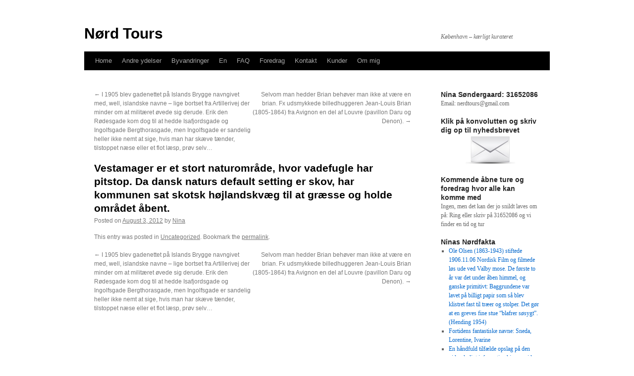

--- FILE ---
content_type: text/html; charset=UTF-8
request_url: https://nerdtours.dk/2012/08/vestamager-er-et-stort-naturomrade-hvor-vadefugle-har-pitstop-da-dansk-naturs-default-setting-er-skov-har-kommunen-sat-skotsk-hojlandskvaeg-til-at-graesse-og-holde-omradet-abent/
body_size: 12505
content:
<!DOCTYPE html>
<html lang="en-US">
<head><style>img.lazy{min-height:1px}</style><link href="https://nerdtours.dk/wp-content/plugins/w3-total-cache/pub/js/lazyload.min.js" as="script">
<meta charset="UTF-8" />
<title>
Vestamager er et stort naturområde, hvor vadefugle har pitstop. Da dansk naturs default setting er skov, har kommunen sat skotsk højlandskvæg til at græsse og holde området åbent. | Nørd Tours	</title>
<link rel="profile" href="https://gmpg.org/xfn/11" />
<link rel="stylesheet" type="text/css" media="all" href="https://nerdtours.dk/wp-content/themes/twentyten/style.css?ver=20241112" />
<link rel="pingback" href="https://nerdtours.dk/xmlrpc.php">
<meta name='robots' content='max-image-preview:large' />
<link rel='dns-prefetch' href='//cdn.jsdelivr.net' />
<link rel="alternate" type="application/rss+xml" title="Nørd Tours &raquo; Feed" href="https://nerdtours.dk/feed/" />
<link rel="alternate" type="application/rss+xml" title="Nørd Tours &raquo; Comments Feed" href="https://nerdtours.dk/comments/feed/" />
<link rel="alternate" title="oEmbed (JSON)" type="application/json+oembed" href="https://nerdtours.dk/wp-json/oembed/1.0/embed?url=https%3A%2F%2Fnerdtours.dk%2F2012%2F08%2Fvestamager-er-et-stort-naturomrade-hvor-vadefugle-har-pitstop-da-dansk-naturs-default-setting-er-skov-har-kommunen-sat-skotsk-hojlandskvaeg-til-at-graesse-og-holde-omradet-abent%2F" />
<link rel="alternate" title="oEmbed (XML)" type="text/xml+oembed" href="https://nerdtours.dk/wp-json/oembed/1.0/embed?url=https%3A%2F%2Fnerdtours.dk%2F2012%2F08%2Fvestamager-er-et-stort-naturomrade-hvor-vadefugle-har-pitstop-da-dansk-naturs-default-setting-er-skov-har-kommunen-sat-skotsk-hojlandskvaeg-til-at-graesse-og-holde-omradet-abent%2F&#038;format=xml" />
<style id='wp-img-auto-sizes-contain-inline-css' type='text/css'>
img:is([sizes=auto i],[sizes^="auto," i]){contain-intrinsic-size:3000px 1500px}
/*# sourceURL=wp-img-auto-sizes-contain-inline-css */
</style>
<style id='wp-emoji-styles-inline-css' type='text/css'>

	img.wp-smiley, img.emoji {
		display: inline !important;
		border: none !important;
		box-shadow: none !important;
		height: 1em !important;
		width: 1em !important;
		margin: 0 0.07em !important;
		vertical-align: -0.1em !important;
		background: none !important;
		padding: 0 !important;
	}
/*# sourceURL=wp-emoji-styles-inline-css */
</style>
<style id='wp-block-library-inline-css' type='text/css'>
:root{--wp-block-synced-color:#7a00df;--wp-block-synced-color--rgb:122,0,223;--wp-bound-block-color:var(--wp-block-synced-color);--wp-editor-canvas-background:#ddd;--wp-admin-theme-color:#007cba;--wp-admin-theme-color--rgb:0,124,186;--wp-admin-theme-color-darker-10:#006ba1;--wp-admin-theme-color-darker-10--rgb:0,107,160.5;--wp-admin-theme-color-darker-20:#005a87;--wp-admin-theme-color-darker-20--rgb:0,90,135;--wp-admin-border-width-focus:2px}@media (min-resolution:192dpi){:root{--wp-admin-border-width-focus:1.5px}}.wp-element-button{cursor:pointer}:root .has-very-light-gray-background-color{background-color:#eee}:root .has-very-dark-gray-background-color{background-color:#313131}:root .has-very-light-gray-color{color:#eee}:root .has-very-dark-gray-color{color:#313131}:root .has-vivid-green-cyan-to-vivid-cyan-blue-gradient-background{background:linear-gradient(135deg,#00d084,#0693e3)}:root .has-purple-crush-gradient-background{background:linear-gradient(135deg,#34e2e4,#4721fb 50%,#ab1dfe)}:root .has-hazy-dawn-gradient-background{background:linear-gradient(135deg,#faaca8,#dad0ec)}:root .has-subdued-olive-gradient-background{background:linear-gradient(135deg,#fafae1,#67a671)}:root .has-atomic-cream-gradient-background{background:linear-gradient(135deg,#fdd79a,#004a59)}:root .has-nightshade-gradient-background{background:linear-gradient(135deg,#330968,#31cdcf)}:root .has-midnight-gradient-background{background:linear-gradient(135deg,#020381,#2874fc)}:root{--wp--preset--font-size--normal:16px;--wp--preset--font-size--huge:42px}.has-regular-font-size{font-size:1em}.has-larger-font-size{font-size:2.625em}.has-normal-font-size{font-size:var(--wp--preset--font-size--normal)}.has-huge-font-size{font-size:var(--wp--preset--font-size--huge)}.has-text-align-center{text-align:center}.has-text-align-left{text-align:left}.has-text-align-right{text-align:right}.has-fit-text{white-space:nowrap!important}#end-resizable-editor-section{display:none}.aligncenter{clear:both}.items-justified-left{justify-content:flex-start}.items-justified-center{justify-content:center}.items-justified-right{justify-content:flex-end}.items-justified-space-between{justify-content:space-between}.screen-reader-text{border:0;clip-path:inset(50%);height:1px;margin:-1px;overflow:hidden;padding:0;position:absolute;width:1px;word-wrap:normal!important}.screen-reader-text:focus{background-color:#ddd;clip-path:none;color:#444;display:block;font-size:1em;height:auto;left:5px;line-height:normal;padding:15px 23px 14px;text-decoration:none;top:5px;width:auto;z-index:100000}html :where(.has-border-color){border-style:solid}html :where([style*=border-top-color]){border-top-style:solid}html :where([style*=border-right-color]){border-right-style:solid}html :where([style*=border-bottom-color]){border-bottom-style:solid}html :where([style*=border-left-color]){border-left-style:solid}html :where([style*=border-width]){border-style:solid}html :where([style*=border-top-width]){border-top-style:solid}html :where([style*=border-right-width]){border-right-style:solid}html :where([style*=border-bottom-width]){border-bottom-style:solid}html :where([style*=border-left-width]){border-left-style:solid}html :where(img[class*=wp-image-]){height:auto;max-width:100%}:where(figure){margin:0 0 1em}html :where(.is-position-sticky){--wp-admin--admin-bar--position-offset:var(--wp-admin--admin-bar--height,0px)}@media screen and (max-width:600px){html :where(.is-position-sticky){--wp-admin--admin-bar--position-offset:0px}}

/*# sourceURL=wp-block-library-inline-css */
</style><style id='global-styles-inline-css' type='text/css'>
:root{--wp--preset--aspect-ratio--square: 1;--wp--preset--aspect-ratio--4-3: 4/3;--wp--preset--aspect-ratio--3-4: 3/4;--wp--preset--aspect-ratio--3-2: 3/2;--wp--preset--aspect-ratio--2-3: 2/3;--wp--preset--aspect-ratio--16-9: 16/9;--wp--preset--aspect-ratio--9-16: 9/16;--wp--preset--color--black: #000;--wp--preset--color--cyan-bluish-gray: #abb8c3;--wp--preset--color--white: #fff;--wp--preset--color--pale-pink: #f78da7;--wp--preset--color--vivid-red: #cf2e2e;--wp--preset--color--luminous-vivid-orange: #ff6900;--wp--preset--color--luminous-vivid-amber: #fcb900;--wp--preset--color--light-green-cyan: #7bdcb5;--wp--preset--color--vivid-green-cyan: #00d084;--wp--preset--color--pale-cyan-blue: #8ed1fc;--wp--preset--color--vivid-cyan-blue: #0693e3;--wp--preset--color--vivid-purple: #9b51e0;--wp--preset--color--blue: #0066cc;--wp--preset--color--medium-gray: #666;--wp--preset--color--light-gray: #f1f1f1;--wp--preset--gradient--vivid-cyan-blue-to-vivid-purple: linear-gradient(135deg,rgb(6,147,227) 0%,rgb(155,81,224) 100%);--wp--preset--gradient--light-green-cyan-to-vivid-green-cyan: linear-gradient(135deg,rgb(122,220,180) 0%,rgb(0,208,130) 100%);--wp--preset--gradient--luminous-vivid-amber-to-luminous-vivid-orange: linear-gradient(135deg,rgb(252,185,0) 0%,rgb(255,105,0) 100%);--wp--preset--gradient--luminous-vivid-orange-to-vivid-red: linear-gradient(135deg,rgb(255,105,0) 0%,rgb(207,46,46) 100%);--wp--preset--gradient--very-light-gray-to-cyan-bluish-gray: linear-gradient(135deg,rgb(238,238,238) 0%,rgb(169,184,195) 100%);--wp--preset--gradient--cool-to-warm-spectrum: linear-gradient(135deg,rgb(74,234,220) 0%,rgb(151,120,209) 20%,rgb(207,42,186) 40%,rgb(238,44,130) 60%,rgb(251,105,98) 80%,rgb(254,248,76) 100%);--wp--preset--gradient--blush-light-purple: linear-gradient(135deg,rgb(255,206,236) 0%,rgb(152,150,240) 100%);--wp--preset--gradient--blush-bordeaux: linear-gradient(135deg,rgb(254,205,165) 0%,rgb(254,45,45) 50%,rgb(107,0,62) 100%);--wp--preset--gradient--luminous-dusk: linear-gradient(135deg,rgb(255,203,112) 0%,rgb(199,81,192) 50%,rgb(65,88,208) 100%);--wp--preset--gradient--pale-ocean: linear-gradient(135deg,rgb(255,245,203) 0%,rgb(182,227,212) 50%,rgb(51,167,181) 100%);--wp--preset--gradient--electric-grass: linear-gradient(135deg,rgb(202,248,128) 0%,rgb(113,206,126) 100%);--wp--preset--gradient--midnight: linear-gradient(135deg,rgb(2,3,129) 0%,rgb(40,116,252) 100%);--wp--preset--font-size--small: 13px;--wp--preset--font-size--medium: 20px;--wp--preset--font-size--large: 36px;--wp--preset--font-size--x-large: 42px;--wp--preset--spacing--20: 0.44rem;--wp--preset--spacing--30: 0.67rem;--wp--preset--spacing--40: 1rem;--wp--preset--spacing--50: 1.5rem;--wp--preset--spacing--60: 2.25rem;--wp--preset--spacing--70: 3.38rem;--wp--preset--spacing--80: 5.06rem;--wp--preset--shadow--natural: 6px 6px 9px rgba(0, 0, 0, 0.2);--wp--preset--shadow--deep: 12px 12px 50px rgba(0, 0, 0, 0.4);--wp--preset--shadow--sharp: 6px 6px 0px rgba(0, 0, 0, 0.2);--wp--preset--shadow--outlined: 6px 6px 0px -3px rgb(255, 255, 255), 6px 6px rgb(0, 0, 0);--wp--preset--shadow--crisp: 6px 6px 0px rgb(0, 0, 0);}:where(.is-layout-flex){gap: 0.5em;}:where(.is-layout-grid){gap: 0.5em;}body .is-layout-flex{display: flex;}.is-layout-flex{flex-wrap: wrap;align-items: center;}.is-layout-flex > :is(*, div){margin: 0;}body .is-layout-grid{display: grid;}.is-layout-grid > :is(*, div){margin: 0;}:where(.wp-block-columns.is-layout-flex){gap: 2em;}:where(.wp-block-columns.is-layout-grid){gap: 2em;}:where(.wp-block-post-template.is-layout-flex){gap: 1.25em;}:where(.wp-block-post-template.is-layout-grid){gap: 1.25em;}.has-black-color{color: var(--wp--preset--color--black) !important;}.has-cyan-bluish-gray-color{color: var(--wp--preset--color--cyan-bluish-gray) !important;}.has-white-color{color: var(--wp--preset--color--white) !important;}.has-pale-pink-color{color: var(--wp--preset--color--pale-pink) !important;}.has-vivid-red-color{color: var(--wp--preset--color--vivid-red) !important;}.has-luminous-vivid-orange-color{color: var(--wp--preset--color--luminous-vivid-orange) !important;}.has-luminous-vivid-amber-color{color: var(--wp--preset--color--luminous-vivid-amber) !important;}.has-light-green-cyan-color{color: var(--wp--preset--color--light-green-cyan) !important;}.has-vivid-green-cyan-color{color: var(--wp--preset--color--vivid-green-cyan) !important;}.has-pale-cyan-blue-color{color: var(--wp--preset--color--pale-cyan-blue) !important;}.has-vivid-cyan-blue-color{color: var(--wp--preset--color--vivid-cyan-blue) !important;}.has-vivid-purple-color{color: var(--wp--preset--color--vivid-purple) !important;}.has-black-background-color{background-color: var(--wp--preset--color--black) !important;}.has-cyan-bluish-gray-background-color{background-color: var(--wp--preset--color--cyan-bluish-gray) !important;}.has-white-background-color{background-color: var(--wp--preset--color--white) !important;}.has-pale-pink-background-color{background-color: var(--wp--preset--color--pale-pink) !important;}.has-vivid-red-background-color{background-color: var(--wp--preset--color--vivid-red) !important;}.has-luminous-vivid-orange-background-color{background-color: var(--wp--preset--color--luminous-vivid-orange) !important;}.has-luminous-vivid-amber-background-color{background-color: var(--wp--preset--color--luminous-vivid-amber) !important;}.has-light-green-cyan-background-color{background-color: var(--wp--preset--color--light-green-cyan) !important;}.has-vivid-green-cyan-background-color{background-color: var(--wp--preset--color--vivid-green-cyan) !important;}.has-pale-cyan-blue-background-color{background-color: var(--wp--preset--color--pale-cyan-blue) !important;}.has-vivid-cyan-blue-background-color{background-color: var(--wp--preset--color--vivid-cyan-blue) !important;}.has-vivid-purple-background-color{background-color: var(--wp--preset--color--vivid-purple) !important;}.has-black-border-color{border-color: var(--wp--preset--color--black) !important;}.has-cyan-bluish-gray-border-color{border-color: var(--wp--preset--color--cyan-bluish-gray) !important;}.has-white-border-color{border-color: var(--wp--preset--color--white) !important;}.has-pale-pink-border-color{border-color: var(--wp--preset--color--pale-pink) !important;}.has-vivid-red-border-color{border-color: var(--wp--preset--color--vivid-red) !important;}.has-luminous-vivid-orange-border-color{border-color: var(--wp--preset--color--luminous-vivid-orange) !important;}.has-luminous-vivid-amber-border-color{border-color: var(--wp--preset--color--luminous-vivid-amber) !important;}.has-light-green-cyan-border-color{border-color: var(--wp--preset--color--light-green-cyan) !important;}.has-vivid-green-cyan-border-color{border-color: var(--wp--preset--color--vivid-green-cyan) !important;}.has-pale-cyan-blue-border-color{border-color: var(--wp--preset--color--pale-cyan-blue) !important;}.has-vivid-cyan-blue-border-color{border-color: var(--wp--preset--color--vivid-cyan-blue) !important;}.has-vivid-purple-border-color{border-color: var(--wp--preset--color--vivid-purple) !important;}.has-vivid-cyan-blue-to-vivid-purple-gradient-background{background: var(--wp--preset--gradient--vivid-cyan-blue-to-vivid-purple) !important;}.has-light-green-cyan-to-vivid-green-cyan-gradient-background{background: var(--wp--preset--gradient--light-green-cyan-to-vivid-green-cyan) !important;}.has-luminous-vivid-amber-to-luminous-vivid-orange-gradient-background{background: var(--wp--preset--gradient--luminous-vivid-amber-to-luminous-vivid-orange) !important;}.has-luminous-vivid-orange-to-vivid-red-gradient-background{background: var(--wp--preset--gradient--luminous-vivid-orange-to-vivid-red) !important;}.has-very-light-gray-to-cyan-bluish-gray-gradient-background{background: var(--wp--preset--gradient--very-light-gray-to-cyan-bluish-gray) !important;}.has-cool-to-warm-spectrum-gradient-background{background: var(--wp--preset--gradient--cool-to-warm-spectrum) !important;}.has-blush-light-purple-gradient-background{background: var(--wp--preset--gradient--blush-light-purple) !important;}.has-blush-bordeaux-gradient-background{background: var(--wp--preset--gradient--blush-bordeaux) !important;}.has-luminous-dusk-gradient-background{background: var(--wp--preset--gradient--luminous-dusk) !important;}.has-pale-ocean-gradient-background{background: var(--wp--preset--gradient--pale-ocean) !important;}.has-electric-grass-gradient-background{background: var(--wp--preset--gradient--electric-grass) !important;}.has-midnight-gradient-background{background: var(--wp--preset--gradient--midnight) !important;}.has-small-font-size{font-size: var(--wp--preset--font-size--small) !important;}.has-medium-font-size{font-size: var(--wp--preset--font-size--medium) !important;}.has-large-font-size{font-size: var(--wp--preset--font-size--large) !important;}.has-x-large-font-size{font-size: var(--wp--preset--font-size--x-large) !important;}
/*# sourceURL=global-styles-inline-css */
</style>

<style id='classic-theme-styles-inline-css' type='text/css'>
/*! This file is auto-generated */
.wp-block-button__link{color:#fff;background-color:#32373c;border-radius:9999px;box-shadow:none;text-decoration:none;padding:calc(.667em + 2px) calc(1.333em + 2px);font-size:1.125em}.wp-block-file__button{background:#32373c;color:#fff;text-decoration:none}
/*# sourceURL=/wp-includes/css/classic-themes.min.css */
</style>
<link rel='stylesheet' id='twentyten-block-style-css' href='https://nerdtours.dk/wp-content/themes/twentyten/blocks.css?ver=20240703' type='text/css' media='all' />
<link rel="https://api.w.org/" href="https://nerdtours.dk/wp-json/" /><link rel="alternate" title="JSON" type="application/json" href="https://nerdtours.dk/wp-json/wp/v2/posts/3251" /><link rel="EditURI" type="application/rsd+xml" title="RSD" href="https://nerdtours.dk/xmlrpc.php?rsd" />
<meta name="generator" content="WordPress 6.9" />
<link rel="canonical" href="https://nerdtours.dk/2012/08/vestamager-er-et-stort-naturomrade-hvor-vadefugle-har-pitstop-da-dansk-naturs-default-setting-er-skov-har-kommunen-sat-skotsk-hojlandskvaeg-til-at-graesse-og-holde-omradet-abent/" />
<link rel='shortlink' href='https://nerdtours.dk/?p=3251' />
<style type="text/css" id="custom-background-css">
body.custom-background { background-color: #ffffff; }
</style>
	<link rel="icon" href="https://nerdtours.dk/wp-content/uploads/2024/05/cropped-Nord-Tours-brillelogo-32x32.jpg" sizes="32x32" />
<link rel="icon" href="https://nerdtours.dk/wp-content/uploads/2024/05/cropped-Nord-Tours-brillelogo-192x192.jpg" sizes="192x192" />
<link rel="apple-touch-icon" href="https://nerdtours.dk/wp-content/uploads/2024/05/cropped-Nord-Tours-brillelogo-180x180.jpg" />
<meta name="msapplication-TileImage" content="https://nerdtours.dk/wp-content/uploads/2024/05/cropped-Nord-Tours-brillelogo-270x270.jpg" />
</head>

<body class="wp-singular post-template-default single single-post postid-3251 single-format-standard custom-background wp-theme-twentyten">
<div id="wrapper" class="hfeed">
	<div id="header">
		<div id="masthead">
			<div id="branding" role="banner">
								<div id="site-title">
					<span>
						<a href="https://nerdtours.dk/" rel="home">Nørd Tours</a>
					</span>
				</div>
				<div id="site-description">København &#8211; kærligt kurateret </div>

							</div><!-- #branding -->

			<div id="access" role="navigation">
								<div class="skip-link screen-reader-text"><a href="#content">Skip to content</a></div>
				<div class="menu"><ul>
<li ><a href="https://nerdtours.dk/">Home</a></li><li class="page_item page-item-4251 page_item_has_children"><a href="https://nerdtours.dk/andre-ydelser/">Andre ydelser</a>
<ul class='children'>
	<li class="page_item page-item-1656"><a href="https://nerdtours.dk/andre-ydelser/forsinkede-svar/">Forsinkede svar</a></li>
	<li class="page_item page-item-37"><a href="https://nerdtours.dk/andre-ydelser/hushistorie/">Hushistorie</a></li>
	<li class="page_item page-item-3104"><a href="https://nerdtours.dk/andre-ydelser/kanalrundfart/">Kanalrundfart</a></li>
	<li class="page_item page-item-1733 current_page_parent"><a href="https://nerdtours.dk/andre-ydelser/ninas-n%c3%b8rderier-4/">Ninas nørderier</a></li>
	<li class="page_item page-item-3320"><a href="https://nerdtours.dk/andre-ydelser/nordquiz/">Nørdquiz</a></li>
</ul>
</li>
<li class="page_item page-item-4174 page_item_has_children"><a href="https://nerdtours.dk/byvandringer-2/">Byvandringer</a>
<ul class='children'>
	<li class="page_item page-item-5530"><a href="https://nerdtours.dk/byvandringer-2/bag-om-bymidten/">Bag om Bymidten</a></li>
	<li class="page_item page-item-9265"><a href="https://nerdtours.dk/byvandringer-2/brandgo-tur/">Brandgo’ tur</a></li>
	<li class="page_item page-item-6514"><a href="https://nerdtours.dk/byvandringer-2/byen-og-doden/">Byen og døden</a></li>
	<li class="page_item page-item-2676"><a href="https://nerdtours.dk/byvandringer-2/dametur/">Dametur</a></li>
	<li class="page_item page-item-7626"><a href="https://nerdtours.dk/byvandringer-2/frbtur/">Frbtur</a></li>
	<li class="page_item page-item-6213"><a href="https://nerdtours.dk/byvandringer-2/frederiksstadtur/">Frederiksstadtur</a></li>
	<li class="page_item page-item-7337"><a href="https://nerdtours.dk/byvandringer-2/gudlos-tur/">Gudløs tur</a></li>
	<li class="page_item page-item-2702"><a href="https://nerdtours.dk/byvandringer-2/i-bohrs-og-orsteds-fodspor/">I Bohrs og Ørsteds fodspor</a></li>
	<li class="page_item page-item-9896"><a href="https://nerdtours.dk/byvandringer-2/i-haelene-pa-sophie-petersen/">I hælene på Sophie Petersen</a></li>
	<li class="page_item page-item-2408"><a href="https://nerdtours.dk/byvandringer-2/innovationstur/">Innovationstur</a></li>
	<li class="page_item page-item-1875"><a href="https://nerdtours.dk/byvandringer-2/kbhs-underliv/">Kbhs underliv</a></li>
	<li class="page_item page-item-3276"><a href="https://nerdtours.dk/byvandringer-2/kbhs-underliv-koldkrigsudgaven/">Kbhs underliv koldkrigsudgaven</a></li>
	<li class="page_item page-item-6063"><a href="https://nerdtours.dk/byvandringer-2/nedtur/">Nedtur</a></li>
	<li class="page_item page-item-8512"><a href="https://nerdtours.dk/byvandringer-2/nordernes-kobenhavn/">Nørdernes København</a></li>
	<li class="page_item page-item-5993"><a href="https://nerdtours.dk/byvandringer-2/norrebrotur/">Nørrebrotur</a></li>
	<li class="page_item page-item-4218"><a href="https://nerdtours.dk/byvandringer-2/osterbrotur/">Østerbrotur</a></li>
	<li class="page_item page-item-3055"><a href="https://nerdtours.dk/byvandringer-2/prostitutionstur/">Prostitutionstur</a></li>
	<li class="page_item page-item-1858"><a href="https://nerdtours.dk/byvandringer-2/stanken-i-staden/">Stanken i Staden</a></li>
	<li class="page_item page-item-3698"><a href="https://nerdtours.dk/byvandringer-2/voldslinjen/">Voldslinjen</a></li>
</ul>
</li>
<li class="page_item page-item-4929 page_item_has_children"><a href="https://nerdtours.dk/en/">En</a>
<ul class='children'>
	<li class="page_item page-item-4937"><a href="https://nerdtours.dk/en/about-me-2/">About me</a></li>
	<li class="page_item page-item-5535"><a href="https://nerdtours.dk/en/copenhagen-explained/">Copenhagen explained</a></li>
	<li class="page_item page-item-4939"><a href="https://nerdtours.dk/en/copenhagen-red-light/">Copenhagen in a red light</a></li>
	<li class="page_item page-item-4942"><a href="https://nerdtours.dk/en/copenlady/">Copenlady</a></li>
	<li class="page_item page-item-6519"><a href="https://nerdtours.dk/en/death-and-the-city/">Death and the city</a></li>
	<li class="page_item page-item-4946"><a href="https://nerdtours.dk/en/faq/">FAQ</a></li>
	<li class="page_item page-item-9272"><a href="https://nerdtours.dk/en/flaming-history-in-copenhagen/">Flaming history in Copenhagen</a></li>
	<li class="page_item page-item-6221"><a href="https://nerdtours.dk/en/frederiksstad-tour/">Frederiksstad tour</a></li>
	<li class="page_item page-item-7346"><a href="https://nerdtours.dk/en/godless-tour/">Godless tour</a></li>
	<li class="page_item page-item-4950"><a href="https://nerdtours.dk/en/footsteps-bohr-orsted/">In the footsteps of Bohr and Ørsted</a></li>
	<li class="page_item page-item-9986"><a href="https://nerdtours.dk/en/in-the-footsteps-of-sophie-petersen/">In the footsteps of Sophie Petersen</a></li>
	<li class="page_item page-item-4953"><a href="https://nerdtours.dk/en/innovationtour/">Innovationtour</a></li>
	<li class="page_item page-item-6400"><a href="https://nerdtours.dk/en/prostitution-tour/">Prostitution tour</a></li>
	<li class="page_item page-item-4955"><a href="https://nerdtours.dk/en/punchline/">Punchline</a></li>
	<li class="page_item page-item-6077"><a href="https://nerdtours.dk/en/the-happy-hour/">The happy hour</a></li>
	<li class="page_item page-item-4958"><a href="https://nerdtours.dk/en/stench-city/">The stench in the city</a></li>
	<li class="page_item page-item-6983"><a href="https://nerdtours.dk/en/uk-in-dk/">UK in DK</a></li>
</ul>
</li>
<li class="page_item page-item-2886"><a href="https://nerdtours.dk/faq/">FAQ</a></li>
<li class="page_item page-item-4189 page_item_has_children"><a href="https://nerdtours.dk/foredrag-2/">Foredrag</a>
<ul class='children'>
	<li class="page_item page-item-3162"><a href="https://nerdtours.dk/foredrag-2/aegteskabets-historie/">Ægteskabets historie</a></li>
	<li class="page_item page-item-6646"><a href="https://nerdtours.dk/foredrag-2/de-modne-modre/">De modne Mødre</a></li>
	<li class="page_item page-item-2835"><a href="https://nerdtours.dk/foredrag-2/fra-kaefert-til-kaffe/">Fra kæfert til kaffe</a></li>
	<li class="page_item page-item-3507"><a href="https://nerdtours.dk/foredrag-2/kbh-som-slumby/">Kbh som slumby</a></li>
	<li class="page_item page-item-1881"><a href="https://nerdtours.dk/foredrag-2/mit-hemmelige-liv/">Mit Hemmelige Liv</a></li>
	<li class="page_item page-item-6591"><a href="https://nerdtours.dk/foredrag-2/prostitutionsforedrag-2/">Prostitutionsforedrag</a></li>
</ul>
</li>
<li class="page_item page-item-1517"><a href="https://nerdtours.dk/kontakt/">Kontakt</a></li>
<li class="page_item page-item-3492"><a href="https://nerdtours.dk/kunder/">Kunder</a></li>
<li class="page_item page-item-1525 page_item_has_children"><a href="https://nerdtours.dk/om-mig-3/">Om mig</a>
<ul class='children'>
	<li class="page_item page-item-5847"><a href="https://nerdtours.dk/om-mig-3/nina-sondergaards-meninger-og-medieoptraeden/">Nina Søndergaards meninger og medieoptræden</a></li>
	<li class="page_item page-item-7529"><a href="https://nerdtours.dk/om-mig-3/sondergaards-sideprojekter/">Søndergaards sideprojekter</a></li>
</ul>
</li>
</ul></div>
			</div><!-- #access -->
		</div><!-- #masthead -->
	</div><!-- #header -->

	<div id="main">

		<div id="container">
			<div id="content" role="main">

			

				<div id="nav-above" class="navigation">
					<div class="nav-previous"><a href="https://nerdtours.dk/2012/08/i-1905-blev-gadenettet-pa-islands-brygge-navngivet-med-well-islandske-navne-lige-bortset-fra-artillerivej-der-minder-om-at-militaeret-ovede-sig-derude-erik-den-rodesgade-kom-dog-til-at-he/" rel="prev"><span class="meta-nav">&larr;</span> I 1905 blev gadenettet på Islands Brygge navngivet med, well, islandske navne – lige bortset fra Artillerivej der minder om at militæret øvede sig derude. Erik den Rødesgade kom dog til at hedde Isafjordsgade og Ingolfsgade Bergthorasgade, men Ingolfsgade er sandelig heller ikke nemt at sige, hvis man har skæve tænder, tilstoppet næse eller et flot læsp, prøv selv&#8230;</a></div>
					<div class="nav-next"><a href="https://nerdtours.dk/2012/08/selvom-man-hedder-brian-behover-man-ikke-at-vaere-en-brian-fx-udsmykkede-billedhuggeren-jean-louis-brian-1805-1864-fra-avignon-en-del-af-louvre-pavillon-daru-og-denon/" rel="next">Selvom man hedder Brian behøver man ikke at være en brian. Fx udsmykkede billedhuggeren Jean-Louis Brian (1805-1864) fra Avignon en del af Louvre (pavillon Daru og Denon). <span class="meta-nav">&rarr;</span></a></div>
				</div><!-- #nav-above -->

				<div id="post-3251" class="post-3251 post type-post status-publish format-standard hentry category-uncategorized">
					<h1 class="entry-title">Vestamager er et stort naturområde, hvor vadefugle har pitstop. Da dansk naturs default setting er skov, har kommunen sat skotsk højlandskvæg til at græsse og holde området åbent.</h1>

					<div class="entry-meta">
						<span class="meta-prep meta-prep-author">Posted on</span> <a href="https://nerdtours.dk/2012/08/vestamager-er-et-stort-naturomrade-hvor-vadefugle-har-pitstop-da-dansk-naturs-default-setting-er-skov-har-kommunen-sat-skotsk-hojlandskvaeg-til-at-graesse-og-holde-omradet-abent/" title="17:45" rel="bookmark"><span class="entry-date">August 3, 2012</span></a> <span class="meta-sep">by</span> <span class="author vcard"><a class="url fn n" href="https://nerdtours.dk/author/nina/" title="View all posts by Nina">Nina</a></span>					</div><!-- .entry-meta -->

					<div class="entry-content">
																	</div><!-- .entry-content -->

		
						<div class="entry-utility">
							This entry was posted in <a href="https://nerdtours.dk/category/uncategorized/" rel="category tag">Uncategorized</a>. Bookmark the <a href="https://nerdtours.dk/2012/08/vestamager-er-et-stort-naturomrade-hvor-vadefugle-har-pitstop-da-dansk-naturs-default-setting-er-skov-har-kommunen-sat-skotsk-hojlandskvaeg-til-at-graesse-og-holde-omradet-abent/" title="Permalink to Vestamager er et stort naturområde, hvor vadefugle har pitstop. Da dansk naturs default setting er skov, har kommunen sat skotsk højlandskvæg til at græsse og holde området åbent." rel="bookmark">permalink</a>.													</div><!-- .entry-utility -->
					</div><!-- #post-3251 -->

					<div id="nav-below" class="navigation">
						<div class="nav-previous"><a href="https://nerdtours.dk/2012/08/i-1905-blev-gadenettet-pa-islands-brygge-navngivet-med-well-islandske-navne-lige-bortset-fra-artillerivej-der-minder-om-at-militaeret-ovede-sig-derude-erik-den-rodesgade-kom-dog-til-at-he/" rel="prev"><span class="meta-nav">&larr;</span> I 1905 blev gadenettet på Islands Brygge navngivet med, well, islandske navne – lige bortset fra Artillerivej der minder om at militæret øvede sig derude. Erik den Rødesgade kom dog til at hedde Isafjordsgade og Ingolfsgade Bergthorasgade, men Ingolfsgade er sandelig heller ikke nemt at sige, hvis man har skæve tænder, tilstoppet næse eller et flot læsp, prøv selv&#8230;</a></div>
						<div class="nav-next"><a href="https://nerdtours.dk/2012/08/selvom-man-hedder-brian-behover-man-ikke-at-vaere-en-brian-fx-udsmykkede-billedhuggeren-jean-louis-brian-1805-1864-fra-avignon-en-del-af-louvre-pavillon-daru-og-denon/" rel="next">Selvom man hedder Brian behøver man ikke at være en brian. Fx udsmykkede billedhuggeren Jean-Louis Brian (1805-1864) fra Avignon en del af Louvre (pavillon Daru og Denon). <span class="meta-nav">&rarr;</span></a></div>
					</div><!-- #nav-below -->

					
			<div id="comments">




</div><!-- #comments -->

	
			</div><!-- #content -->
		</div><!-- #container -->


		<div id="primary" class="widget-area" role="complementary">
			<ul class="xoxo">

<li id="text-4" class="widget-container widget_text"><h3 class="widget-title">Nina Søndergaard: 31652086</h3>			<div class="textwidget"><p>Email: nerdtours@gmail.com</p>
</div>
		</li><li id="text-6" class="widget-container widget_text"><h3 class="widget-title">Klik på konvolutten og skriv dig op til nyhedsbrevet</h3>			<div class="textwidget"><a href="http://nerdtours.us5.list-manage.com/subscribe?u=4bba7349c94faba2eb92238b5&amp;id=87fe099834" target="_blank"><img class="size-full wp-image-117 aligncenter lazy"  src="data:image/svg+xml,%3Csvg%20xmlns='http://www.w3.org/2000/svg'%20viewBox='0%200%20100%20100'%3E%3C/svg%3E" data-src="http://nerdtours.dk/wp-content/uploads/2012/09/brev.jpg" alt="Nyhedsbrev" width="100" /></a></div>
		</li><li id="text-11" class="widget-container widget_text"><h3 class="widget-title">Kommende åbne ture og foredrag hvor alle kan komme med</h3>			<div class="textwidget"><p>Ingen, men det kan der jo snildt laves om på: Ring eller skriv på 31652086 og vi finder en tid og tur</p>
</div>
		</li>			</ul>
		</div><!-- #primary .widget-area -->


		<div id="secondary" class="widget-area" role="complementary">
			<ul class="xoxo">
				
		<li id="recent-posts-3" class="widget-container widget_recent_entries">
		<h3 class="widget-title">Ninas Nørdfakta</h3>
		<ul>
											<li>
					<a href="https://nerdtours.dk/2026/01/ole-olsen-1863-1943-stiftede-1906-11-06-nordisk-film-og-filmede-los-ude-ved-valby-mose-de-forste-to-ar-var-det-under-aben-himmel-og-ganske-primitivt-baggrundene-var-lavet-pa-billigt-papir-som-sa/">Ole Olsen (1863-1943) stiftede 1906.11.06 Nordisk Film og filmede løs ude ved Valby mose. De første to år var det under åben himmel, og ganske primitivt: Baggrundene var lavet på billigt papir som så blev klistret fast til træer og stolper. Det gør at en greves fine stue “blafrer søsygt”. (Hending 1954)</a>
									</li>
											<li>
					<a href="https://nerdtours.dk/2026/01/fortidens-fantastiske-navne-sneda-lorentine-ivarine/">Fortidens fantastiske navne: Sneda, Lorentine, Ivarine</a>
									</li>
											<li>
					<a href="https://nerdtours.dk/2026/01/en-handfuld-tilfaelde-opslag-pa-den-vidunderligt-informative-hjemmeside-danskeherregaarde-dk-viste-at-alle-de-herregarde-pa-et-eller-flere-tidspunkter-havde-vaeret-damegarde-altsa-ejet-af-en-kvinde/">En håndfuld tilfælde opslag på den vidunderligt informative hjemmeside danskeherregaarde.dk viste at alle de herregårde på et eller flere tidspunkter havde været damegårde, altså ejet af en kvinde.#KvindehistorieiDanmark</a>
									</li>
											<li>
					<a href="https://nerdtours.dk/2026/01/en-form-for-kvindelig-usynliggorelse-der-heldigvis-var-sjaelden-var-at-gifte-kvinder-ikke-blot-skiftede-efternavn-men-ogsa-fik-mandens-fornavn-i-den-omfattende-kornerupslaegt-var-det-i-1800-tallet/">En form for kvindelig usynliggørelse, der heldigvis var sjælden, var at gifte kvinder ikke blot skiftede efternavn, men også fik mandens fornavn. I den omfattende Kornerupslægt var det i 1800-tallet gængs at omtale konerne som “Tante Hans”, “Tante Jacob”, “Tante Albrecht” etc. Erindringsskriveren N.W.M. Kornerup omtaler skikken som “mærkelig” og at det nok havde “lydt ganske underligt i fremmedes øren”.  (Kornerup 1905) #KvindehistorieiDanmark</a>
									</li>
											<li>
					<a href="https://nerdtours.dk/2026/01/kirurgen-heitmann-boede-pa-christianshavn-overgaden-over-vandet-nr-24-omkring-1814-og-havde-efter-sigende-flere-kranier-i-sin-lejlighed-et-kranium-tjente-som-askebaeger-et-andet-som-tobaksdase-h/">Kirurgen Heitmann boede på Christianshavn, Overgaden over Vandet nr. 24, omkring 1814 og havde efter sigende flere kranier i sin lejlighed. Ét kranium tjente som askebæger, et andet som tobaksdåse. Han havde åbenbart formået at få et barneskelet hjem og givet det til sine børn, der havde klædt det ud og legede med det som en dukke til deres kusines rædsel. (Petersen 1905)</a>
									</li>
											<li>
					<a href="https://nerdtours.dk/2026/01/tidligere-kontorchef-i-nationalbanken-n-w-m-kornerup-1817-86-oplevede-en-voldsom-brand-i-sit-barndomshjem-i-1826-da-familien-var-ret-velhavende-fik-de-to-tjenestepiger-hver-100-rbd-i-erstatning/">Tidligere kontorchef i Nationalbanken N.W.M. Kornerup (1817-86) oplevede en voldsom brand i sit barndomshjem i 1826. Da familien var ret velhavende fik de to tjenestepiger hver 100 rbd. i  erstatning for dét de havde mistet.  (Kornerup 1905)</a>
									</li>
											<li>
					<a href="https://nerdtours.dk/2026/01/borgerdydsskolen-holdt-sig-omkring-arene-1828-29-et-formidabelt-skoleskema-modetiden-var-kl-0900-1300-og-fra-1500-1900-der-var-sangundervisning-fra-1300-1400-og-frivillig-lektielaesning-fra-1/">Borgerdydsskolen holdt sig omkring årene 1828-29 et formidabelt skoleskema. Mødetiden var kl. 09:00-13:00 og fra 15:00-19:00. Der var sangundervisning fra 13:00-14:00 og frivillig lektielæsning fra 19:00-21:00. (Kornerup 1905)</a>
									</li>
											<li>
					<a href="https://nerdtours.dk/2026/01/da-kontorchef-i-nationalbanken-n-w-m-kornerup-1817-86-voksede-op-var-der-ikke-et-hul-i-gentofte-der-ikke-var-lejet-ud-om-sommeren-thi-strandvejen-var-pa-den-tid-naesten-impassabel-som-en/">Da kontorchef i Nationalbanken N.W.M. Kornerup (1817-86) voksede op ‘var der ikke et hul i Gentofte, der ikke var lejet ud om sommeren; thi Strandvejen var på den tid næsten impassabel som en tung sandvej, hvor hestene næppe kunne slæbe vognene igennem.’ (Kornerup 1905)</a>
									</li>
											<li>
					<a href="https://nerdtours.dk/2026/01/projektet-link-lives-dk-har-samlet-persondata-fra-folketaellinger-begravelsesprotokoller-og-kirkeboger-fra-1787-1901-det-er-nu-ikke-kun-navne-man-kan-soge-pa-man-kan-ogsa-soge-pa-lever-af/">Projektet link-lives.dk har samlet persondata fra folketællinger, begravelsesprotokoller og kirkebøger fra 1787-1901. Det er nu ikke kun navne man kan søge på. Man kan også søge på “lever af sine midler” (husk, engang var der positive renter i banken og IKKE en 50 % skat på afkastet) og “kvinde” og op popper 4819 personregistreringer. Det er lige fra en Ane Marie Jensen i Neksø til Frederikke Benthe Dannemand i København til Edel Cathrine Brockenhuus Løwenheim.</a>
									</li>
											<li>
					<a href="https://nerdtours.dk/2026/01/projektet-link-lives-dk-har-samlet-persondata-fra-folketaellinger-begravelsesprotokoller-og-kirkeboger-fra-1787-1901-det-er-nu-ikke-kun-navne-man-kan-soge-pa-man-kan-ogsa-soge-pa-blind/">Projektet link-lives.dk har samlet persondata fra folketællinger, begravelsesprotokoller og kirkebøger fra 1787-1901. Det er nu ikke kun navne man kan søge på. Man kan også søge på “blind”, hvilket gav 1593 personregistreringer, “døv” 343, “fjantet” 14, “tosset” 43, “fjollet” 84, og endelig “afsindig” med hele 190 personregistreringer, heriblandt Christen Rolighed der i 1845 åbenbart boede på Thisted rådhus, muligvis i fangekælderen.</a>
									</li>
											<li>
					<a href="https://nerdtours.dk/2026/01/fortidens-fantastiske-navne-marence-cillianna-jorna/">Fortidens fantastiske navne: Marence, Cillianna, Jørna</a>
									</li>
											<li>
					<a href="https://nerdtours.dk/2026/01/bankhistorie-i-sin-stormagtstid-var-der-hele-550-sparekasser-rundt-om-i-landet-wiborg-2024/">Bankhistorie: I sin stormagtstid var der hele 550 sparekasser rundt om i landet. (Wiborg 2024)</a>
									</li>
											<li>
					<a href="https://nerdtours.dk/2026/01/bankhistorie-i-danmark-var-der-fra-1885-mulighed-for-at-give-sit-barn-en-sakaldt-skolesparemaerkebog-heri-klistrede-barnet-et-vaerdipapir-der-lignede-et-frimaerke-til-forveksling/">Bankhistorie: I Danmark var der fra 1885 mulighed for at give sit barn en såkaldt “skolesparemærkebog”. Heri klistrede barnet et værdipapir, der lignede et frimærke til forveksling til en værdi af 2 øre. Udfyldt blev den indløst til den samlede værdi. Der var trykt vidunderlige formaninger på siderne: “Sparsommelighed modvirker Fattigdom, Nød samt Udsvævelser som Drukkenskab o.l.” (Wiborg 2024)</a>
									</li>
					</ul>

		</li>			</ul>
		</div><!-- #secondary .widget-area -->

	</div><!-- #main -->

	<div id="footer" role="contentinfo">
		<div id="colophon">



			<div id="footer-widget-area" role="complementary">

				<div id="first" class="widget-area">
					<ul class="xoxo">
						<li id="search-2" class="widget-container widget_search"><h3 class="widget-title">Nørdsøgning på siden</h3><form role="search" method="get" id="searchform" class="searchform" action="https://nerdtours.dk/">
				<div>
					<label class="screen-reader-text" for="s">Search for:</label>
					<input type="text" value="" name="s" id="s" />
					<input type="submit" id="searchsubmit" value="Search" />
				</div>
			</form></li>					</ul>
				</div><!-- #first .widget-area -->

				<div id="second" class="widget-area">
					<ul class="xoxo">
						<li id="text-8" class="widget-container widget_text"><h3 class="widget-title">Copenhagen history in less than 7 minutes</h3>			<div class="textwidget"><iframe title="YouTube video player" src="http://www.youtube.com/embed/3OEqwHF96NI" frameborder="0" allowfullscreen></iframe></div>
		</li><li id="text-9" class="widget-container widget_text"><h3 class="widget-title">Nerd Tours &#8211; A taster</h3>			<div class="textwidget"><iframe title="YouTube video player" src="http://www.youtube.com/embed/IufS37hwqa8" frameborder="0" allowfullscreen></iframe></div>
		</li>					</ul>
				</div><!-- #second .widget-area -->



			</div><!-- #footer-widget-area -->

			<div id="site-info">
				<a href="https://nerdtours.dk/" rel="home">
					Nørd Tours				</a>
							</div><!-- #site-info -->

			<div id="site-generator">
								<a href="https://wordpress.org/" class="imprint" title="Semantic Personal Publishing Platform">
					Proudly powered by WordPress.				</a>
			</div><!-- #site-generator -->

		</div><!-- #colophon -->
	</div><!-- #footer -->

</div><!-- #wrapper -->

<script type="speculationrules">
{"prefetch":[{"source":"document","where":{"and":[{"href_matches":"/*"},{"not":{"href_matches":["/wp-*.php","/wp-admin/*","/wp-content/uploads/*","/wp-content/*","/wp-content/plugins/*","/wp-content/themes/twentyten/*","/*\\?(.+)"]}},{"not":{"selector_matches":"a[rel~=\"nofollow\"]"}},{"not":{"selector_matches":".no-prefetch, .no-prefetch a"}}]},"eagerness":"conservative"}]}
</script>
<script type="text/javascript" src="https://nerdtours.dk/wp-includes/js/comment-reply.min.js?ver=6.9" id="comment-reply-js" async="async" data-wp-strategy="async" fetchpriority="low"></script>
<script type="text/javascript" id="wp_slimstat-js-extra">
/* <![CDATA[ */
var SlimStatParams = {"transport":"ajax","ajaxurl_rest":"https://nerdtours.dk/wp-json/slimstat/v1/hit","ajaxurl_ajax":"https://nerdtours.dk/wp-admin/admin-ajax.php","ajaxurl_adblock":"https://nerdtours.dk/request/ebaa1bc8ee462b8ae0a6d0beb07eb906/","ajaxurl":"https://nerdtours.dk/wp-admin/admin-ajax.php","baseurl":"/","dnt":"noslimstat,ab-item","ci":"YTo0OntzOjEyOiJjb250ZW50X3R5cGUiO3M6NDoicG9zdCI7czo4OiJjYXRlZ29yeSI7czoxOiIxIjtzOjEwOiJjb250ZW50X2lkIjtpOjMyNTE7czo2OiJhdXRob3IiO3M6NDoiTmluYSI7fQ--.834b15f41f959305471ece0f02ba435c","wp_rest_nonce":"51a7e8fb62"};
//# sourceURL=wp_slimstat-js-extra
/* ]]> */
</script>
<script defer type="text/javascript" src="https://cdn.jsdelivr.net/wp/wp-slimstat/tags/5.3.5/wp-slimstat.min.js" id="wp_slimstat-js"></script>
<script id="wp-emoji-settings" type="application/json">
{"baseUrl":"https://s.w.org/images/core/emoji/17.0.2/72x72/","ext":".png","svgUrl":"https://s.w.org/images/core/emoji/17.0.2/svg/","svgExt":".svg","source":{"concatemoji":"https://nerdtours.dk/wp-includes/js/wp-emoji-release.min.js?ver=6.9"}}
</script>
<script type="module">
/* <![CDATA[ */
/*! This file is auto-generated */
const a=JSON.parse(document.getElementById("wp-emoji-settings").textContent),o=(window._wpemojiSettings=a,"wpEmojiSettingsSupports"),s=["flag","emoji"];function i(e){try{var t={supportTests:e,timestamp:(new Date).valueOf()};sessionStorage.setItem(o,JSON.stringify(t))}catch(e){}}function c(e,t,n){e.clearRect(0,0,e.canvas.width,e.canvas.height),e.fillText(t,0,0);t=new Uint32Array(e.getImageData(0,0,e.canvas.width,e.canvas.height).data);e.clearRect(0,0,e.canvas.width,e.canvas.height),e.fillText(n,0,0);const a=new Uint32Array(e.getImageData(0,0,e.canvas.width,e.canvas.height).data);return t.every((e,t)=>e===a[t])}function p(e,t){e.clearRect(0,0,e.canvas.width,e.canvas.height),e.fillText(t,0,0);var n=e.getImageData(16,16,1,1);for(let e=0;e<n.data.length;e++)if(0!==n.data[e])return!1;return!0}function u(e,t,n,a){switch(t){case"flag":return n(e,"\ud83c\udff3\ufe0f\u200d\u26a7\ufe0f","\ud83c\udff3\ufe0f\u200b\u26a7\ufe0f")?!1:!n(e,"\ud83c\udde8\ud83c\uddf6","\ud83c\udde8\u200b\ud83c\uddf6")&&!n(e,"\ud83c\udff4\udb40\udc67\udb40\udc62\udb40\udc65\udb40\udc6e\udb40\udc67\udb40\udc7f","\ud83c\udff4\u200b\udb40\udc67\u200b\udb40\udc62\u200b\udb40\udc65\u200b\udb40\udc6e\u200b\udb40\udc67\u200b\udb40\udc7f");case"emoji":return!a(e,"\ud83e\u1fac8")}return!1}function f(e,t,n,a){let r;const o=(r="undefined"!=typeof WorkerGlobalScope&&self instanceof WorkerGlobalScope?new OffscreenCanvas(300,150):document.createElement("canvas")).getContext("2d",{willReadFrequently:!0}),s=(o.textBaseline="top",o.font="600 32px Arial",{});return e.forEach(e=>{s[e]=t(o,e,n,a)}),s}function r(e){var t=document.createElement("script");t.src=e,t.defer=!0,document.head.appendChild(t)}a.supports={everything:!0,everythingExceptFlag:!0},new Promise(t=>{let n=function(){try{var e=JSON.parse(sessionStorage.getItem(o));if("object"==typeof e&&"number"==typeof e.timestamp&&(new Date).valueOf()<e.timestamp+604800&&"object"==typeof e.supportTests)return e.supportTests}catch(e){}return null}();if(!n){if("undefined"!=typeof Worker&&"undefined"!=typeof OffscreenCanvas&&"undefined"!=typeof URL&&URL.createObjectURL&&"undefined"!=typeof Blob)try{var e="postMessage("+f.toString()+"("+[JSON.stringify(s),u.toString(),c.toString(),p.toString()].join(",")+"));",a=new Blob([e],{type:"text/javascript"});const r=new Worker(URL.createObjectURL(a),{name:"wpTestEmojiSupports"});return void(r.onmessage=e=>{i(n=e.data),r.terminate(),t(n)})}catch(e){}i(n=f(s,u,c,p))}t(n)}).then(e=>{for(const n in e)a.supports[n]=e[n],a.supports.everything=a.supports.everything&&a.supports[n],"flag"!==n&&(a.supports.everythingExceptFlag=a.supports.everythingExceptFlag&&a.supports[n]);var t;a.supports.everythingExceptFlag=a.supports.everythingExceptFlag&&!a.supports.flag,a.supports.everything||((t=a.source||{}).concatemoji?r(t.concatemoji):t.wpemoji&&t.twemoji&&(r(t.twemoji),r(t.wpemoji)))});
//# sourceURL=https://nerdtours.dk/wp-includes/js/wp-emoji-loader.min.js
/* ]]> */
</script>
<script>window.w3tc_lazyload=1,window.lazyLoadOptions={elements_selector:".lazy",callback_loaded:function(t){var e;try{e=new CustomEvent("w3tc_lazyload_loaded",{detail:{e:t}})}catch(a){(e=document.createEvent("CustomEvent")).initCustomEvent("w3tc_lazyload_loaded",!1,!1,{e:t})}window.dispatchEvent(e)}}</script><script async src="https://nerdtours.dk/wp-content/plugins/w3-total-cache/pub/js/lazyload.min.js"></script></body>
</html>

<!--
Performance optimized by W3 Total Cache. Learn more: https://www.boldgrid.com/w3-total-cache/?utm_source=w3tc&utm_medium=footer_comment&utm_campaign=free_plugin

Page Caching using Disk: Enhanced 
Lazy Loading
Database Caching 16/24 queries in 0.009 seconds using Disk

Served from: nerdtours.dk @ 2026-01-28 07:41:00 by W3 Total Cache
-->

--- FILE ---
content_type: text/html; charset=UTF-8
request_url: https://nerdtours.dk/wp-admin/admin-ajax.php
body_size: 91
content:
223360.f10beac29f344f28a337998bd82353cc